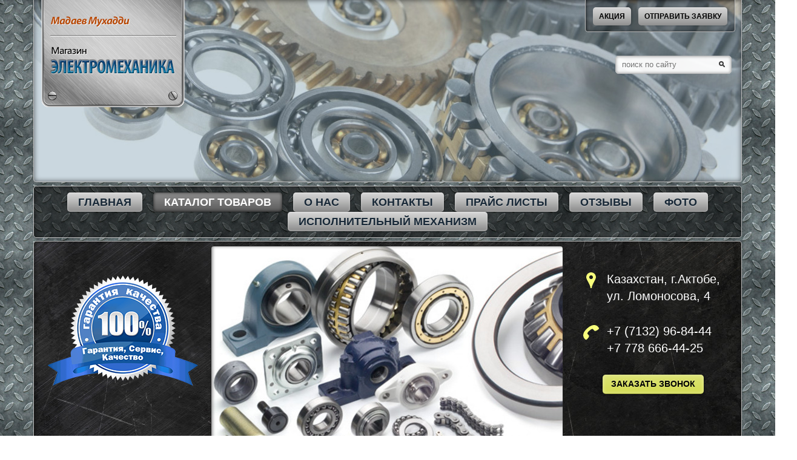

--- FILE ---
content_type: text/html; charset=UTF-8
request_url: https://mag-elektro.kz/catalog/14/
body_size: 5788
content:
<!DOCTYPE html>
<html lang="ru">
<head>
    <meta http-equiv="Content-Type" content="text/html; charset=UTF-8"/>


<title>Командоконтроллеры крановые — Электромеханика, "Мир подшипников"</title>
<meta name="keywords" content="Подшипник, подшипник в актобе , гидротолкатели, контакторы, пускатели, фторопласт, бронза, полиуретан, коксопласт, двигатели " />
<meta name="description" content="не дорого, очень выгодно, продажа электрооборудования" />



    <link href="/inc/mystyle.css" rel="stylesheet" type="text/css">

    <script src="/plugins/jquery/jquery161.js" type="text/javascript"></script>


    <link rel="stylesheet" href="/plugins/iview/css/iview.css" />
    <link rel="stylesheet" href="/plugins/iview/css/skin1/style.css" />

    <script type="text/javascript" src="/plugins/iview/js/raphael-min.js"></script>
    <script type="text/javascript" src="/plugins/iview/js/jquery.easing.js"></script>

    <script src="/plugins/iview/js/iview.js"></script>
    <script>
        $(document).ready(function(){
            $('#iview').iView({
                pauseTime: 7000,
                directionNav: true,
                controlNav: false,
                tooltipY: -9000,
                timerX: 0,
                timerY: 0,
                timerOpacity: 0,
                timerDiameter: 1
            });


        });
    </script>

	
	
    <link type="text/css" href="/plugins/prettyphoto/css/prettyPhoto.css" rel="stylesheet"/>
    <script src="/plugins/prettyphoto/js/jquery.prettyPhoto.js" type="text/javascript"></script>

    <script type="text/javascript">
        
$(function () {
    $("#lightBox a[rel^='prettyPhoto']").prettyPhoto({
        theme: 'light_square',


        gallery_markup: '<div class="pp_gallery"> \
								<a href="#" class="pp_arrow_previous">Previous</a> \
								<a href="#" class="pp_arrow_next">Next</a> \
							</div>',
        markup: '<div class="pp_pic_holder"> \
						<div class="ppt">&nbsp;</div> \
						<div class="pp_top"> \
							<div class="pp_left"></div> \
							<div class="pp_middle"></div> \
							<div class="pp_right"></div> \
						</div> \
						<div class="pp_content_container"> \
							<div class="pp_left"> \
							<div class="pp_right"> \
								<div class="pp_content"> \
									<div class="pp_loaderIcon"></div> \
									<div class="pp_fade"> \
										<a href="#" class="pp_expand" title="Expand the image">Expand</a> \
										<div class="pp_hoverContainer"> \
											<a class="pp_next" href="#">next</a> \
											<a class="pp_previous" href="#">previous</a> \
										</div> \
										<div id="pp_full_res"></div> \
										<div class="pp_details"> \
											<div class="pp_nav"> \
												<a href="#" class="pp_arrow_previous">Previous</a> \
												<p class="currentTextHolder">0/0</p> \
												<a href="#" class="pp_arrow_next">Next</a> \
											</div> \
											<p class="pp_description"></p> \
											<a class="pp_close" href="#">Close</a> \
										</div> \
									</div> \
								</div> \
							</div> \
							</div> \
						</div> \
						<div class="pp_bottom"> \
							<div class="pp_left"></div> \
							<div class="pp_middle"></div> \
							<div class="pp_right"></div> \
						</div> \
					</div> \
					<div class="pp_overlay"></div>'

    });
});
    </script>


    <style type="text/css">
        #lightBox {
            margin: 0;
            padding: 0;
            list-style-type: none;
        }

        #lightBox img {
            border: none;
        }

        #lightBox li {
            float: left;
        }
    </style>



</head>
<body>


<div id="main_table">

    <div id="head_block">


        <div class="header">

            <a href="/" style="cursor:pointer;">
                <div class="head-logo"></div>
            </a>

            <div class='head-search'>

                <form action="/?act=search" id="searchform" method=post ENCTYPE="multipart/form-data">
                    <input type=hidden name=actsearch value=srch>

                    <div style="float:left;margin: 2px 0 0 0;"><input type="text" name='ffind' value=""
                                                                      placeholder="поиск по сайту"
                                                                      style='
                                                                      background: rgba(255,255,255,0.94);
                                                                      border-radius: 5px;
                                                                      border: 1px #bababa solid;
                                                                      box-shadow: inset 0px 0 5px rgba(0,0,0,0.4);
                                                                      font-size: 13px;
                                                                      color:#000;
                                                                      width: 160px;
                                                                      margin: 0px 0 0 0;
                                                                      line-height: 20px;
                                                                      height: 20px;
                                                                      padding: 4px 20px 4px 10px;
                                                                      '/>
                    </div>
                    <div style="margin: 7px 0 0 -26px; padding: 0; float:left; ">
                        <button name=submit
                                style=' cursor: pointer;margin: 0; padding: 2px; background: none; border:none; width: 20px; height: 20px;'>
                            <img src="/img/search.png"></button>
                    </div>
                </form>
            </div>



        <ul id="head-menu-top">

                <li><a href='https://mag-elektro.kz/akciya/'>акция</a></li><li><a href='https://mag-elektro.kz/zayavka/'>Отправить заявку</a></li>
            </ul>


        </div>


        <ul id="head-menu">

            <li><a href='https://mag-elektro.kz/main/'>Главная</a></li><li class='cur'><a href='https://mag-elektro.kz/catalog/' style='color: #fff; text-shadow: none;'>каталог товаров</a></li><li><a href='https://mag-elektro.kz/about/'>О нас</a></li><li><a href='https://mag-elektro.kz/contacts/'>Контакты</a></li><li><a href='https://mag-elektro.kz/price/'>Прайс листы</a></li><li><a href='https://mag-elektro.kz/feedback/'>Отзывы</a></li><li><a href='https://mag-elektro.kz/foto/'>Фото</a></li><li><a href='https://mag-elektro.kz/ispolnitel-nyj-mehanizm-/'>Исполнительный механизм </a></li>
        </ul>

        <div class="main-slider">

            <div class="main-slider-left">
                <div style="text-align: center; margin: 40px 0 0 0px;"><img src="/img/pic-garantiya.png"/></div>
            </div>

            <div class="main-slider-center">

                <div class="container">
                    <div id="iview">

								
			<div data-iview:image="/uploads/images/d9b68a797c1ca14baf84c4bc72f86b67.jpg">
			
						</div>
						
			<div data-iview:image="/uploads/images/d2d888aed0e5f04d79e1aab01b2433b3.jpg">
			
						</div>
						
			<div data-iview:image="/uploads/images/d38adf22707436c1161308fcc079ef43.jpg">
			
						</div>
								
					

                    </div>
                </div>


            </div>

            <div class="main-slider-right">


                <div class="icon-map">
                    Казахстан, г.Актобе,<br/>
                    ул. Ломоносова, 4
                </div>

                <div class="icon-phone">
                    +7 (7132) 96-84-44<br/>
                    +7 778 666-44-25
                </div>

                <div style="text-align: center; margin: 30px 0 0 5px;">
				
				<a href="/zvonok/" class="awesome yellow large">Заказать звонок</a>
                </div>


            </div>

        </div>


    </div>


    <div id="content_block">

        <div class="left">

            <div id='submenu'><div class='catalog'><div class='sm_title'>Каталог товаров</div><div class='sm_center'><div class='sm_text'><ul><li><a href='/catalog/bronza/' >Бронза</a></li><li><a href='/catalog/25/' >Выключатели концевые</a></li><li><a href='/catalog/12/' >Выключатели автоматические</a></li><li><a href='/catalog/13/' >Гидротолкатели</a></li><li><a href='/catalog/37/' >Двигателя</a></li><li><a href='/catalog/14/'  class='cur' >Командоконтроллеры крановые</a></li><li><a href='/catalog/15/' >Контакторы</a></li><li><a href='/catalog/16/' >Контакторы вакуумные</a></li><li><a href='/catalog/17/' >Контакторы электромагнитные</a></li><li><a href='/catalog/19/' >Лакоткани электроизоляционные</a></li><li><a href='/catalog/20/' >Ленты тормозные</a></li><li><a href='/catalog/21/' >Молотки отбойные пневматические</a></li><li><a href='/catalog/38/' >Муфта</a></li><li><a href='/catalog/31/' >Муфта зубчатая </a></li><li><a href='/catalog/26/' >Набивка сальниковая</a></li><li><a href='/catalog/27/' >Насосы масляные</a></li><li><a href='/catalog/podshipniki/' >Подшипники</a></li><li><a href='/catalog/28/' >Пускатели</a></li><li><a href='/catalog/36/' >Редуктора</a></li><li><a href='/catalog/remni/' >Ремни А 13х11х8</a></li><li><a href='/catalog/33/' >Ремни ВБ 17х14х11</a></li><li><a href='/catalog/35/' >Ремни ДГ 32х27х19</a></li><li><a href='/catalog/34/' >Ремни СВ 22х19х14</a></li><li><a href='/catalog/30/' >Электроды</a></li><li><a href='/catalog/ftoroplast/' >Фторопласт</a></li><li><a href='/catalog/40/' >Исполнительный механизм </a></li></ul></div></div></div></div><div class='clear'></div>

<div id="submenu">
    <div class="sm_center" >
        <div class="sm_text" style="text-align: center;">

		<!-- Gismeteo informer START -->
<link rel="stylesheet" type="text/css" href="https://www.gismeteo.ru/assets/flat-ui/legacy/css/informer.min.css">
<div id="gsInformerID-FB7un70o0gfmla" class="gsInformer" style="width:240px;height:248px; margin: 15px 0 20px 14px;">
  <div class="gsIContent">
    <div id="cityLink">
      <a href="https://www.gismeteo.ru/city/daily/5165/" target="_blank">Погода в Актобе</a> </div>
    <div class="gsLinks">
      <table>
        <tr>
          <td>
            <div class="leftCol">
              <a href="https://www.gismeteo.ru" target="_blank">
                <img alt="Gismeteo" title="Gismeteo" src="https://www.gismeteo.ru/assets/flat-ui/img/logo-mini2.png" align="absmiddle" border="0" />
                <span>Gismeteo</span>
              </a>
            </div>
            <div class="rightCol">
              <a href="https://www.gismeteo.ru/city/weekly/5165/" target="_blank">Прогноз на 2 недели</a>
            </div>
                      </td>
        </tr>
      </table>
    </div>
  </div>
</div>
<script async src="https://www.gismeteo.ru/api/informer/getinformer/?hash=FB7un70o0gfmla" type="text/javascript"></script>
<!-- Gismeteo informer END -->



<!-- BEGIN KURS.KZ INFORMER --><a href="http://www.kurs2.kz" target="_blank"><img src="http://www.kurs.kz/informers/informer_graph.php?city=211" width="100" height="100" border="0" alt="http://www.kurs.kz/ - Курсы валют в обменных пунктах г. Алматы и других городах Казахстана" ></a><!-- END KURS.KZ INFORMER -->

<br /><br />


<!-- Rating@Mail.ru counter -->
<script type="text/javascript">
var _tmr = _tmr || [];
_tmr.push({id: "2666450", type: "pageView", start: (new Date()).getTime()});
(function (d, w, id) {
  if (d.getElementById(id)) return;
  var ts = d.createElement("script"); ts.type = "text/javascript"; ts.async = true; ts.id = id;
  ts.src = (d.location.protocol == "https:" ? "https:" : "http:") + "//top-fwz1.mail.ru/js/code.js";
  var f = function () {var s = d.getElementsByTagName("script")[0]; s.parentNode.insertBefore(ts, s);};
  if (w.opera == "[object Opera]") { d.addEventListener("DOMContentLoaded", f, false); } else { f(); }
})(document, window, "topmailru-code");
</script><noscript><div style="position:absolute;left:-10000px;">
<img src="//top-fwz1.mail.ru/counter?id=2666450;js=na" style="border:0;" height="1" width="1" alt="Рейтинг@Mail.ru" />
</div></noscript>
<!-- //Rating@Mail.ru counter -->

<!-- Rating@Mail.ru logo -->
<a href="http://top.mail.ru/jump?from=2666450">
<img src="//top-fwz1.mail.ru/counter?id=2666450;t=479;l=1" 
style="border:0;" height="31" width="88" alt="Рейтинг@Mail.ru" /></a>
<!-- //Rating@Mail.ru logo -->



        </div>
    </div>
</div>


        </div>

        <div class="center">
            <div class="center-text">

                <div class="center-text-main">

                <script type="text/javascript">


    function getXMLHttp() {
        var req = null;
        if (window.XMLHttpRequest) {
            try {
                req = new XMLHttpRequest();
            } catch (e) { }
        } else if (window.ActiveXObject) {
            try {
                req = new ActiveXObject("Msxml2.XMLHTTP");
            } catch (e) {
                try {
                    req = new ActiveXObject("Microsoft.XMLHTTP");
                } catch (e) { }
            }
        }
        return req;
    }

    function showNewPrice(what, moneyType) {

        wh = what.value;
        res = wh.match(/([\s\S]+)(\|\|)([0-9]+)/i);
        fin = res[3];

        var finalPrice = document.getElementById('finalPrice');

        if(fin!=0) {
        var price = document.getElementById('priceDiv');
        price.innerHTML = fin + " " + moneyType;
            finalPrice.value = fin;
        }
        else {
            var cleanPrice = document.getElementById('cleanPrice').value;
            var price = document.getElementById('priceDiv');
            price.innerHTML = cleanPrice;
            finalPrice.value = cleanPrice;
        }

        /*

        var intext = document.getElementById(what).value;
        // Формирование строки поиска
        var searchString = "intext=" + encodeURIComponent(intext) + "&" + "what=" + what;

        // alert(searchString);

        req = getXMLHttp();

        MLurl = "/modules/ajax/shop.php";

        req.onreadystatechange = showPriceComplete;

        req.open("POST", MLurl, true);

        req.setRequestHeader("Content-Type", "application/x-www-form-urlencoded");
        req.setRequestHeader("Content-Length", searchString.length);

        req.send(searchString);

        */

    }

</script>


<h1 class='animated fadeInDown'>Командоконтроллеры крановые</h1><div class='clear'></div><ul id='cat_bl_tovar'><li class='animated fadeIn'><a href='/catalog/14/post_30/'><div class='animated scaleUpFadeIn' style='width: 184px; height: 184px; background: url(/uploads/images/a90d8208ecd6af9d02bebb023c125e40.jpg) center center no-repeat; background-size: contain;'></div></a><div class='cat_text_tovar'><div class='cat_text_tovar_inside'><a href='/catalog/14/post_30/'>Командоконтроллер ККТ-68</a></div><div class='cat_price'>42000  тг.</div></div></li><li class='animated fadeIn'><a href='/catalog/14/post_31/'><div class='animated scaleUpFadeIn' style='width: 184px; height: 184px; background: url(/uploads/images/4c95519c072d720488ca400f61426918.jpg) center center no-repeat; background-size: contain;'></div></a><div class='cat_text_tovar'><div class='cat_text_tovar_inside'><a href='/catalog/14/post_31/'>Командоконтроллер ККТ-61</a></div><div class='cat_price'>42000  тг.</div></div></li><li class='animated fadeIn'><a href='/catalog/14/post_129/'><div class='animated scaleUpFadeIn' style='width: 184px; height: 184px; background: url(/uploads/images/f511d2c42364d40740318516283bbb0a.jpg) center center no-repeat; background-size: contain;'></div></a><div class='cat_text_tovar'><div class='cat_text_tovar_inside'><a href='/catalog/14/post_129/'>Командоконтроллер ККТ-63</a></div><div class='cat_price'>42000  тг.</div></div></li><li class='animated fadeIn'><a href='/catalog/14/post_222/'><div style='width: 184px; height: 184px; background: url(/img/nofoto.jpg) center center no-repeat;'></div></a><div class='cat_text_tovar'><div class='cat_text_tovar_inside'><a href='/catalog/14/post_222/'>Командоконтроллер ККТ-62</a></div><div class='cat_price'>44000тг  тг.</div></div></li></ul><div class='pagelinks'></div>


                </div>

            </div>
        </div>

        <div class="right">
            <div id='submenu'><div class='sm_title'>Новости</div><div class='sm_center'><div class='sm_text'><ul><li><div style='float:left; width: 70px;'><img src='/uploads/images/40df404b95f70ad57070a7d7b88f5c05.jpg' width=65 /></div><div style='float:left; width: 170px;'><div style='font-size: 12px; font-weight: bold; color:#000; margin-bottom: 4px;'>19.04.2016</div><div style='font-size: 16px; line-height: 18px; color:#2f67ac; margin-bottom: 4px;'><a href='/news/post_3/'>Каждодневные скидки нашим клиентам</a></div><div style='text-align:left; font-size: 13px; line-height: 16px;'><p>Каждодневные скидки нашим клиентам</p></div><div style='text-align: left; padding: 0px 0 0 0;'><a href='/news/post_3/' class='awesome small blue'>подробнее &rarr;</a></div></div></li><li><div style='text-align:center; margin: 5px 0 0 0;'><a href='/news/' class='awesome blue medium'>Смотреть все новости</a></div></li></ul></div></div></div><div id='submenu'><div class='sm_title'>Выгодное предложение</div><div class='sm_center'><div class='sm_text'><ul></ul></div></div></div><div id='submenu'><div class='sm_title'>Отзывы</div><div class='sm_center'><div class='sm_text'><ul><li><div style='float:left; width: 170px;'><div style='font-size: 12px; font-weight: bold; color:#000; margin-bottom: 4px;'>04.12.2015</div><div style='font-size: 16px; line-height: 18px; color:#2f67ac; margin-bottom: 4px;'>Светлана Васильевна</div><div style='text-align:left; font-size: 13px; line-height: 16px;'><p>Спасибо за качественный товар и бесплатную консультацию,надеюсь будем сотрудничать в дальнейшем!!</p></div></div></li><li><div style='float:left; width: 170px;'><div style='font-size: 12px; font-weight: bold; color:#000; margin-bottom: 4px;'>21.06.2015</div><div style='font-size: 16px; line-height: 18px; color:#2f67ac; margin-bottom: 4px;'>Евгений Пушкарев</div><div style='text-align:left; font-size: 13px; line-height: 16px;'><p>Спасибо вам Мадаев М.Б за качественный товар и скидки постоянным клиентам!!</p></div></div></li><li><div style='float:left; width: 170px;'><div style='font-size: 12px; font-weight: bold; color:#000; margin-bottom: 4px;'>02.02.2015</div><div style='font-size: 16px; line-height: 18px; color:#2f67ac; margin-bottom: 4px;'>Дмитрий  Иванущенко</div><div style='text-align:left; font-size: 13px; line-height: 16px;'><p>Спасибо магазину "электромеханика" за качественный товар и низкие цены.</p></div></div></li><li><div style='text-align:center; margin: 5px 0 0 0;'><a href='/feedback/' class='awesome medium blue'>Смотреть все отзывы</a></div></li></ul></div></div></div>        </div>

    </div>


</div>


<div id="foot_table">

    <div id="foot_block">

        <div class="footer-logo">

        </div>


        <div class="foot-text">
            &copy;2026. Компания ИП Мадаев М.Б. магазин «Электромеханика»<br/>
            <span>Казахстан, г.Актобе , ул. Ломоносова, 4</span>

        </div>

		<a href="https://zdesign.kz" target="_blank"><div class="zdesign"></div></a>
		
        <div class="foot-text4">
            <div style="float:right; padding: 22px 20px 0 0;">
                <a href="https://www.3klik.kz/"  target="_blank" title="Справочник предприятий Казахстана"><img src="https://zdesign.kz/images/3klik.gif" border="0"></a>
            </div>

        </div>
    </div>

</div>



</body>
</html>



--- FILE ---
content_type: text/css
request_url: https://mag-elektro.kz/inc/mystyle.css
body_size: 3801
content:
html, body {
    text-align: center;
    width: 100%;
    min-width: 1170px;
    padding: 0;
    margin: 0;
    FONT-FAMILY: "segoe ui", arial;
    font-weight: normal;
    font-size: 13px;
    line-height: 22px;
    background: url(../img/bg.jpg) top center;
    min-height: 100%;
}

@media print {
  .no-print, #head_block, #content_block .left , #content_block .right, #foot_table { display: none; }
  
}


/* ------------------------------------------------------------------- HEADMENU */

div.clear {
    font-size: 1px;
    line-height: 1px;
    height: 1px;
    position: relative;
    clear: both;
}

p { margin-top: 0.5em; /* Отступ сверху */
    margin-bottom: 1em; /* Отступ снизу */ }

#main_table {
    margin: 0px auto;
    border: 0;
    width: 1170px;
    text-align: justify;
    z-index: 99;
}

#foot_table {
    margin: 0 auto;
    border: 0;
    width: 100%;
    text-align: justify;
    height: 115px;

}

.simpleinput {
    padding: 2px 7px 2px 7px;
    border-radius: 5px;
    -moz-border-radius: 5px;
    border: 1px solid #ccc;
    border-bottom-color: #b3b3b3;
    border-radius: 5px;
    box-shadow: inset 1px -1px #F1F1F1, inset -1px 0 #F1F1F1, 0 1px 2px rgba(0, 0, 0, 0.1);
    background: #f5f5f5 url([data-uri]) repeat-x;
}

#head_block {
    width: 1170px;

    overflow: hidden;
    clear: none;
    padding: 0;
    margin: 0 auto;

}

#head_block .head-logo {
    position: absolute;
    width:335px;
    height: 220px;
    background: url(../img/head-logo.png) no-repeat;
    margin: 0px 0 0 10px;
}

#head_block .header{
    background: url(../img/slideup.jpg) center center no-repeat;
    width: 1168px;
    height: 300px;
    border-radius: 0 0 5px 5px;
    float:left;
    margin: 0 0 6px 0;
    border: 1px #bebebe solid;
    border-top: none;
    box-shadow: inset 0px 0 8px rgba(0,0,0,0.6);
}

#head_block .head-contact {

    position: absolute;
    width: 244px;
    height: 200px;
    margin: 55px 0 0 722px;
    background: rgba(0,0,0,0.5);
    border-radius: 5px;
    border: 1px rgba(233,178,78,0.4) solid;
    box-shadow: inset 2px 0 5px rgba(0,0,0,0.48);
    text-align: center;
    font-size: 14px;
    color:#fff;
}

#head_block .head-search {

    position: absolute;
    width: 300px;
    height: 80px;
    margin: 90px 0 0 960px;

}

ul#head-menu {
    float: left;
    width: 1168px;
    font-size: 18px;
    text-align: center;
    font-weight: bold;
    text-transform: uppercase;
    margin: 0;
    padding: 10px 0;
    line-height: 32px;
    background: rgba(0,0,0,0.5);
    border-radius: 5px;
    border: 1px #bababa solid;
    box-shadow: inset 2px 0 5px rgba(0,0,0,0.48);
}

ul#head-menu li {
    display: inline-block;
    padding: 0 0px 0px 0px;
    text-align: center;
    list-style: none;
    background: url(../img/menu-bg.jpg) repeat-x;

    margin: 0 9px;
    box-shadow: 0px 0 3px rgba(0,0,0,0.5), inset 0px 0 3px rgba(255,255,255,0.5);
    border-radius: 5px;
    text-shadow: 0px 1px 0 rgba(255,255,255,0.3);
}

ul#head-menu li.cur, ul#head-menu li.cur:hover{
    background: url(../img/menu-bg-act.jpg) repeat-x;
    box-shadow: 0px 0 3px rgba(0,0,0,0.5), inset 0px 0 5px rgba(0,0,0,0.8);

}


ul#head-menu span {
    border-right: 1px #93979b solid;
    width: 2px;
    height: 10px;
}

ul#head-menu a {
    color: #182837;
    padding: 0 18px 3px 18px;
    text-decoration: none;
}

ul#head-menu a:hover {

    color: #50718f;
    text-decoration: none;
}



ul#head-menu-top {
    float: right;

    font-size: 12px;
    text-transform: uppercase;
    text-align: center;
    font-weight: bold;
    margin: 0 10px 0 0;
    padding: 12px 0 10px 0;
    line-height: 30px;
    background: rgba(0,0,0,0.25);
    border-radius: 0 0 5px 5px;
    border: 1px #bababa solid;
    border-top: none;
    box-shadow: inset 2px 0 5px rgba(0,0,0,0.48);
}

ul#head-menu-top li {
    display: inline-block;
    padding: 0 0px 0px 0px;
    text-align: center;
    list-style: none;
    background: url(../img/menu-bg.jpg) repeat-x;

    margin: 0 6px;
    box-shadow: 2px 0 3px rgba(0,0,0,0.2);
    border-radius: 5px;
}

ul#head-menu-top li:first-child{
    margin-left: 12px;
}

ul#head-menu-top li:last-child{
    margin-right: 12px;
}

ul#head-menu-top li.cur, ul#head-menu-top li.cur:hover{
    background: url(../img/menu-bg-act.jpg) repeat-x;
}


ul#head-menu-top a {
    color: #000;
    padding: 0 10px 3px 10px;
    text-decoration: none;
}

ul#head-menu-top a:hover {

    color: #182837;
    text-decoration: none;
}



#head_block .main-slider {
    width: 1168px;
    height: 336px;
    float: left;
    background: url(../img/bg-parket.jpg) top left;
    border-radius: 5px;
    border: 1px #bababa solid;
    box-shadow: inset 2px 0 5px rgba(0,0,0,0.48);
    color:#fff;
    margin: 5px 0 0px 0;
}

#head_block .main-slider-left {
    float:left;
    width: 291px;
    margin: 10px 0 0 0;

}

#head_block .main-slider-right {
    float:left;
    width: 291px;
    margin: 10px 0 0 0;
}

#head_block .main-slider-center {
    float:left;
    width: 580px;
    height: 320px;

    margin: 7px 0 0 1px;
    background-position: center center;

    border-radius: 5px;
    border: 1px #222 solid;
    box-shadow: inset 2px 0 10px rgba(0,0,0,0.8);
    text-align: left;
    font-size: 12px;
    line-height: 16px;
    color:#fff;
    overflow: hidden;

}

#head_block .main-slider .h4 {
    font-size: 18px;
    text-align: center;
    line-height: 20px;
    text-shadow: 1px 1px 0px rgba(0,0,0,0.6);
}

.icon-map {
    background: url(../img/icon-map.png) no-repeat;
    background-position: top left;
    padding: 0 0 0 42px;
    font-size: 20px;
    line-height: 28px;
    margin: 38px 0 0 30px;
}


.icon-phone {
    background: url(../img/icon-phone.png) no-repeat;
    background-position: top left;
    padding: 0 0 0 42px;
    font-size: 20px;
    line-height: 28px;
    margin: 30px 0 0 30px;
}



/* ------------------------------------------------------------------------------------- content_block */

#content_block {
    width: 1170px;
    overflow: hidden;
    clear: none;
    padding: 0;
    margin: 5px 0 20px 0;
    padding: 0;
    color: #fff;
}

#content_block .left {
    padding: 0;
    width: 274px;
    float: left;
    margin: 0 0 10px 0;

}

#content_block .center {
    width: 622px;
    float: left;
    padding: 0;
}

#content_block .right {
    width: 274px;
    float: left;
    padding: 0;

}

#content_block .left-text {
    padding: 0px 10px 10px 10px;
    text-align: left;
}

#content_block .left-text a {
    color: #fff;
}


#content_block .full {
    width: 1170px;
    float: left;
    padding: 0;
}


#content_block .center-text {
    padding: 0px;
    margin: 0 10px 10px 10px;
    text-align: left;
    color: #fff;
    min-height: 400px;

}

#content_block .center-text-main {
    padding: 10px;
    margin: 0px 0 0 0;
    background: rgba(255,255,255,0.92);
    border-radius: 5px;
    text-align: left;
    color: #000;

}

#content_block .left-title {
    font-size: 16px;
    margin: 0 0 5px 0;
    color: #fff;
    padding: 8px 20px 8px 20px;
    border-radius: 5px;
    -moz-border-radius: 5px;
    background: #ec4800 url(../img/submenubg.jpg) bottom repeat-x;
    border: 1px #fff solid;
}

#submenu {
    width: 272px;
    font-size: 13px;
    color: #000;
    float:left;
    margin: 0 0 20px 0;
}



#submenu .sm_center {
    background: rgba(255,255,255,0.85);
    width: 272px;
    line-height: 16px;
    padding: 0;
    float: left;
    border:1px #bebebe solid;
    border-top: none;
    border-radius: 0 0 5px 5px;

}



#submenu .sm_title {
    width: 216px;
    padding: 0 28px 0 28px;
    background: url(../img/sub-title-bg.jpg) no-repeat;
    color: #000;
    text-shadow: 1px 1px 1px rgba(255,255,255,0.6);
    font-size: 14px;
    text-transform: uppercase;
    font-weight: bold;
    line-height: 36px;
    border:1px #bebebe solid;
    border-bottom: none;
    border-radius: 5px 5px 0 0;
    text-align: center;

}

#submenu .sm_text {
    padding: 5px 0px 20px 0px;
}

#submenu .catalog ul {

     float: left;
     margin: 10px 0;
     padding: 0;
     list-style: none;
     text-align: left;
 }

#submenu .catalog ul li {
    margin: 0 0 6px 10px;
    font-size: 14px;
    float: left;
    text-align: left;
    padding: 5px 6px 5px 6px;
    width: 240px;
    background: #fff;
    border-radius: 5px;
    border: 1px #9b9c9c solid;

}

#submenu .catalog ul li:last-child {
    border: 1px #9b9c9c solid;
}

#submenu .catalog ul li:hover {
    background: #eee;
}

#submenu .catalog ul li ul li:hover {
    background: #eee;
}

#submenu .catalog ul li a,#submenu .catalog ul li a:visited {
    color: #000;
    text-decoration: none;
}

#submenu .catalog ul li a:hover {
    color: #2f67ac;
    text-decoration: underline;
}

#submenu .catalog ul li ul li a, #submenu .catalog ul li ul li a:visited {
    color: #000;
}

#submenu .catalog ul li ul li a:hover {
    color: #2f67ac;
}

#submenu .catalog ul li ul li {
    font-size: 12px;
    border: none;
    margin: 0;
    padding: 5px 0 0 20px;
    width: 180px;
}



/* ---- */



#submenu ul {

    float: left;
    margin: 10px 0;
    padding: 0;
    list-style: none;
    text-align: left;
}

#submenu ul li {
    margin: 0 0 6px 10px;
    font-size: 14px;
    float: left;
    text-align: left;
    padding: 5px 6px 5px 6px;
    width: 240px;
    border-bottom: 1px #bbb solid;
}

#submenu ul li:last-child {
    border-bottom: none;
}




.subtitle {
    width: 100%;
    height: 34px;
    float: left;
    color: #e5aaaa;
    font-size: 15px;
    font-weight: bold;
    padding: 11px 0 0 0px;
    line-height: 24px;
}

.subtitle-sm {
    width: 100%;
    float: left;
    color: #1d507d;
    font-size: 13px;
    font-weight: bold;
    padding: 11px 0 0 0px;
    line-height: 24px;
    text-shadow: 0px -1px 1px rgba(255, 255, 255, 0.7);
}


#content_block .but-hit {
    width: 220px;
    height: 184px;
    float:left;
    margin: 1px 0 0 0px;
    background-position: center center;

    border-radius: 5px;
    border: 1px #5b351e solid;
    box-shadow: inset 2px 0 10px rgba(0,0,0,0.8);
    text-align: left;
    font-size: 12px;
    line-height: 16px;
    color:#fff;
    overflow: hidden;
}
#content_block .but-hit-title{
    background: rgba(0,0,0,0.8);
    width: 200px;
    height: 62px;
    margin: 118px 0 0 0;
    padding: 5px 10px 0 10px;
}

#content_block .but-hit-title span{
    color:#ffc40a;
    font-weight: bold;
    font-size: 16px;
    line-height: 24px;
}


#content_block .but-calc{
    margin: 0 0 0 8px;
    width: 141px;
    height: 188px;
    float:left;
    background: url(../img/but-calc.png) no-repeat;
}

#content_block .but-consult{
    margin: 0 0 0 8px;
    width: 141px;
    height: 188px;
    float:left;
    background: url(../img/but-consult.png) no-repeat;
}

#content_block .but-calc:hover, #content_block .but-consult:hover, #content_block .but-hit:hover{
    opacity: 0.9;
}

#content_block .but-title{
    font-size: 12px;
    color:#fff;
    margin: 125px 40px 0 10px;
    line-height: 16px;

}

/* -------------------------------------------------------------------- FOOTER */

#foot_block {
    margin: 0 auto;

    border: 0;
    width: 1170px;

    background: url(../img/bg-parket.jpg) top left;
    height: 80px;

    border-radius: 5px;
    border: 1px #bebebe solid;
    box-shadow: inset 2px 0 5px rgba(0,0,0,0.48);


    color:#fff;

}

#foot_block .foot-text {
    font-size: 16px;
    color: #fff;
    margin: 16px 0 0 15px;
    float: left;
    text-align: left;
    line-height: 20px;

}


#foot_block .footer-logo {
    font-size: 16px;
    color: #fff;
    margin: 20px 80px 0 20px;
    float: left;
    text-align: left;
    line-height: 20px;
    background: url(../img/footer.png) no-repeat;
    width: 132px;
    height: 36px;

}


#foot_block span{
    font-size: 16px;
    color: #f7ff7c;
    line-height: 30px;
    font-weight: bold;
}

#foot_block a{
    color:#ffaa00;
}

#foot_block a:hover{
    color:#ffeac0;
}

#foot_block .zdesign{
    float:right;
    margin: 21px 20px 0 0;
    background: url(../img/foot-zdesign.png) no-repeat;
    width: 106px;
    height: 34px;

}

/* -------------------------------------------------------------------- GLOBAL */

img {
    border: 0px;
}

/* ul, li{list-style:none;} */


.main_links {
    margin: 4px 0 0 20px;
    float: left;
    border-left: 1px rgba(255, 255, 255, 0.4) solid;
    font-size: 14px;
    height: 36px;
    padding: 5px 0 0px 40px;
    line-height: 36px;
    width: 0 auto;
    background: url(../img/icon-list.png) center left 10px no-repeat;
}

h1, h2 {
    font-weight: bold;
    line-height: 30px;
    font-size: 22px;
    color: #000;
    margin: 0px 0 7px 0;
    padding: 0 0 7px 0;
}

h3 {
    font-weight: normal;
    line-height: 22px;
    font-size: 18px;
    color: #ff6c24;
    margin: 4px 0 7px 0;
    padding: 0;
    
}

h4 {
    font-weight: bold;
    line-height: 22px;
    font-size: 14px;
    color: #3b3e40;
    margin: 0 0 0px 0;
    padding: 0;
}

h5 {
    font-weight: normal;
    line-height: 22px;
    font-size: 16px;
    color: #fff;
    margin: 0 0 10px 0;
    padding: 0;

}


A {
    color: #2f67ac;
    TEXT-DECORATION: underline;
    border: 0;
}

A:visited {
    TEXT-DECORATION: underline;
}

A:active {
    TEXT-DECORATION: underline;
}

A:hover {
    color: #042a5a;
    text-decoration: none;
}

.link {
    font-size: 16px;
    text-align: left;
}

hr {
    size: 2px;
    height: 1px;
    background: #311503;
    border: none;
}

.hr-mod {
    height: 10px;
    border-top: 2px #188ab1 solid;
    margin: 10px 0 0 0;
}

.hr-str {
    height: 10px;
    border-top: 1px #777 dotted;
    margin: 10px 0 0 0;
}

/* ---- */

#formreg {
    width: 670px;
    clear: both;
}

#formreg .left {
    width: 120px;
    float: left;
    text-align: left;
    line-height: 30px;
}

#formreg .right {
    width: 550px;
    line-height: 16px;
    color: #999;
    margin: 0 0 20px 0;
}

#formreg input, #formreg textarea {
    width: 400px;
    padding: 5px 7px 5px 7px;
    border-radius: 5px;
    -moz-border-radius: 5px;

    border: 1px solid #ccc;
    border-bottom-color: #b3b3b3;
    border-radius: 5px;
    box-shadow: inset 1px -1px #F1F1F1, inset -1px 0 #F1F1F1, 0 1px 2px rgba(0, 0, 0, 0.1);

    background: #f5f5f5 url([data-uri]) repeat-x;
}

#formreg select {
    width: 415px;
    padding: 2px 7px 2px 7px;
    border: 1px #aaa solid;
}

#formreg span {
    font-size: 12px;
    color: #F00;
    clear: both;
}

#formreg strong {
    font-size: 12px;
    color: #00F;
    clear: both;
    margin: 0 0 0 5px;
}

#formreg input:hover {
    border: 1px #4f729a solid;
}

.semishadow {
    background: rgba(0, 0, 0, 0.3);
    padding: 6px;
    border-radius: 4px;
    color: #fff;
}

.semishadow:hover {
    color: #fff693;
    background: rgba(0, 0, 0, 0.5);
    text-decoration: underline;
}

.awesomed {

    background: url(../img/icon-more.png) top 5px right 8px no-repeat, #1f3850 url(../img/alert-ov.png) bottom center repeat-x;
    display: inline-block;
    padding: 6px 30px 7px 10px;
    margin: 5px 0 5px 2px;
    color: #fff;
    border: none;
    text-decoration: none;
    box-shadow: 0px 0px 5px rgba(0, 0, 0, 0.5);
    position: relative;

    font-size: 13px;
    font-weight: normal;
    line-height: 1;
    transition: background 0.4s ease;

    border: 1px rgba(255, 255, 255, 0.15) solid;
    border-bottom: 1px rgba(255, 255, 255, 0.3) solid;
}

.awesomed:hover {
    background: url(../img/icon-more-act.png) top 5px right 6px no-repeat, #021223 url(../img/alert-ov.png) bottom center repeat-x;
    color: #fff;
    transition: background 0.4s ease;
}

.awesomed:active {

    box-shadow: inset 1px 1px 2px rgba(0, 0, 0, 1);
}

.awesomed-form {

    background: url(../img/icon-more-act.png) top 5px right 8px no-repeat, #1f3850 url(../img/alert-ov.png) bottom center repeat-x;
    display: inline-block;
    padding: 6px 30px 7px 10px;
    margin: 5px 0 5px 2px;
    color: #fff;
    border: none;
    text-decoration: none;
    box-shadow: 0px 0px 5px rgba(0, 0, 0, 0.5);
    position: relative;
    cursor: pointer;
    font-size: 13px;
    font-weight: normal;
    line-height: 1;
    transition: background 0.4s ease;

    border: 1px rgba(255, 255, 255, 0.15) solid;
    border-bottom: 1px rgba(255, 255, 255, 0.3) solid;
}

.awesomed-form:hover {
    background: url(../img/icon-more-act.png) top 5px right 6px no-repeat, #021223 url(../img/alert-ov.png) bottom center repeat-x;
    color: #fff;
    transition: background 0.4s ease;
}

.awesomed-form:active {

    box-shadow: inset 1px 1px 2px rgba(0, 0, 0, 1);
}

.awesomed-title {
    padding: 2px 10px 2px 10px;
    margin: 5px 0 0px 0;
    color: #fff;
    border: none;
    text-decoration: none;


    font-weight: bold;
    font-size: 14px;
}

.awesome, .awesome:visited {
    background: #222 url(/img/alert-ov.png) repeat-x;
    display: inline-block;
    padding: 6px 10px 6px;
    margin: 0 0 5px 0;
    color: #fff;
    border: none;
    text-decoration: none;


    box-shadow: 0 1px 3px rgba(0, 0, 0, 0.5), inset 0 0 7px rgba(255,255,255,0.4);

    text-shadow: 0 -1px 1px rgba(0, 0, 0, 0.25);
    border-bottom: 1px solid rgba(0, 0, 0, 0.25);
    position: relative;
    cursor: pointer;
    border-radius: 5px;
    font-weight: bold;
}

.awesome:hover {
    background-color: #111;
    color: #fff;
}

.awesome:active {
    top: 1px;
}

.small.awesome, .small.awesome:visited {
    font-size: 12px;
}

.awesome, .awesome:visited,
.medium.awesome, .medium.awesome:visited {
    font-size: 14px;

    text-transform: uppercase;
    line-height: 1;
    text-shadow: 0 -1px 1px rgba(0, 0, 0, 0.25);
}

.large.awesome, .large.awesome:visited {
    font-size: 14px;
    padding: 8px 14px 9px;
}

.green.awesome, .green.awesome:visited {
    background-color: #91bd09;
}

.green.awesome:hover {
    background-color: #749a02;
}

.blue.awesome, .blue.awesome:visited {
    background-color: #165493;
}

.blue.awesome:hover {
    background-color: #053464;
}

.red.awesome, .red.awesome:visited {
    background-color: #b12800;
}

.red.awesome:hover {
    background-color: #872300;
}

.magenta.awesome, .magenta.awesome:visited {
    background-color: #a9014b;
}

.magenta.awesome:hover {
    background-color: #630030;
}

.orange.awesome, .orange.awesome:visited {
    background-color: #ff5c00;
}

.orange.awesome:hover {
    background-color: #d45500;
}

.gray.awesome, .gray.awesome:visited {
    background-color: #aaa;
}

.gray.awesome:hover {
    background-color: #888;
}


.yellow.awesome, .yellow.awesome:visited {
    background-color: #cfd841;
    color: #000;
    text-shadow: 0 -1px 1px rgba(255,255,255, 0.25);
}

.yellow.awesome:hover {
    background-color: #c3c10b;
}

td {
    margin: 0;
    padding: 4px 4px 4px 0;
}

p.link {
    padding: 0 0 0 28px;
    line-height: 24px;
    margin: 10px 0 10px 0;
}

p.link2 {
    padding: 0 0 0 19px;
}

p.arrow_right {
    background: url(../img/icons/download_word.png) 0 2px no-repeat;
}

p.arrow_right a, p.arrow_right a:visited {
    color: #ff812d;
}

p.arrow_right a:hover {
    color: #ffceae;
}

p.arrow_down {
    background: url(../images/icons/arrow_down.gif) 0 2px no-repeat;
}


#feedback input[type=text], #feedback input[type=email] {
    background: rgba(255, 255, 255, 0.7);
    border: 1px #999 solid;
    border-radius: 5px;
    line-height: 13px;
    padding: 2px 2px;
    color: #000;
    font-size: 13px;
    margin: 0 0 10px 0;
    text-align: center;
}

#feedback input[type=text]:hover, #feedback input[type=email]:hover, #feedback textarea:hover {
    background: rgba(255, 255, 255, 0.9);
}

#feedback textarea {
    background: rgba(255, 255, 255, 0.7);
    border: 1px rgba(255, 255, 255, 0.7) solid;
    line-height: 16px;
    padding: 8px 2px;
    color: #fff;
    font-size: 14px;

    font-weight: normal;
    letter-spacing: 0;

}




ul#cat_bl_tovar
{
    margin: 0;
    padding: 0;
    list-style: none;
}

ul#cat_bl_tovar li
{
    display: inline-block;
    margin: 0 3px 15px 3px;
    padding: 0 0px 0 0px;
    width: 184px;
    height: 264px;
    overflow: hidden;
    position: relative;
    text-align: center;
    font-size: 12px;
    line-height: 18px;
    background: #fff;
    border: 1px #dcdcdc solid;
}


.cat_text_tovar
{
    text-align: left;
    overflow: hidden;
    font-size: 14px;
    line-height: 18px;
    background: #fff;
    position: absolute;
    top: 184px;
    width: 100%;
    height: 80px;
    left: 0;
    box-shadow: inset 0 0 25px rgba(230,230,230,0.8);
}

.cat_price
{
    text-align: left;
    overflow: hidden;
    font-size: 20px;
    line-height: 28px;
    color: #f00;
}

.cat_text_tovar_inside {
    display: table-cell;
	vertical-align: middle;
    width: 184px;
    height: 80px;
    padding: 0 10px;
    text-align: center;

}

--- FILE ---
content_type: text/css
request_url: https://mag-elektro.kz/plugins/iview/css/skin1/style.css
body_size: 892
content:
.container {
	display: block;
    width: 582px;
	margin: 0px auto;
    padding: 0px 0 0 0;
}

#iview {
	display: block;
    width: 582px;
    height: 320px;
	position: relative;
	margin: 0px auto;
}

#iview .iviewSlider {
	display: block;
    width: 582px;
    height: 320px;
	overflow: hidden;
    box-shadow: inset 2px 0 5px rgba(0,0,0,0.48);

}


#iview div.iview-directionNav {
    position: absolute;
    top: 46%;
    left: 0px;
    z-index: 9;
    width: 100%;
}

#iview div.iview-directionNav a {
    display: block;
    cursor: pointer;
    position: absolute;
    width: 27px;
    height: 27px;
    background-image: url(../../img/bg_direction_nav.png);
    text-indent: -9999px;
    -webkit-transition: left 0.3s ease-in-out;
    -webkit-transition-property: left,right;
    -moz-transition: left 0.3s ease-in-out;
    -moz-transition-property: left,right;
    -o-transition: left 0.3s ease-in-out;
    -o-transition-property: left,right;
    -ms-transition: left 0.3s ease-in-out;
    -ms-transition-property: left,right;
    transition: left 0.3s ease-in-out;
    transition-property: left,right;
}

#iview div.iview-directionNav a.iview-nextNav {
    right: -27px;
    background-position: 27px 0px;
}

#iview div.iview-directionNav a.iview-prevNav {
    left: -27px;
    background-position: 0px 0px
}

#iview.iview-hover div.iview-directionNav a.iview-nextNav {
    right: 20px;
}

#iview.iview-hover div.iview-directionNav a.iview-prevNav {
    left: 20px;
}

.iview-controlNav {
    position: absolute;
    bottom: 0px;
    left: 418px;
}

.iview-controlNav a {
	text-indent: -9999px;
}

.iview-controlNav div.iview-items {
	float: left;
	padding: 0px 0px 0px 0px;
    margin: 0;
    height: 40px;
}

.iview-controlNav a.iview-control {
    padding: 0px;
    float: left;
    width: 11px;
    height: 11px;
    background: url('../../img/bullets_2.png') no-repeat 0px 0px;
    line-height: 0px;
    margin-right: 7px;
}

.iview-controlNav a.iview-control.active {
    background-position: 0px -11px;
}


.iview-caption{

    text-align: left;

}

.iview-caption.caption3 {

    width: 520px;
    height: 290px;
    color: #000;
	font-size: 26px;
	text-shadow: none;
}

.iview-caption.caption4 {
	font-size: 22px;
	font-weight: bold;
}

.iview-caption.caption5 {

	font-size: 20px;
	font-weight: bold;
	text-shadow: none;
}

.iview-caption.caption6 {
	font-size: 18px;
}

.iview-caption.caption7 {
	text-align: left;
	font-size: 11px;
	color: #888;
	border-radius: 0px;
}

.iview-caption.caption7 div {
	line-height: 200%;
}

.iview-caption.caption7 h3 {
	margin-bottom: 20px;
	color: #FFF;
}

.iview-caption.blackcaption {
	background: #000;
	box-shadow: rgba(0, 0, 0, 0.7) 10px 10px 15px 0px;
	text-shadow: none;
}

#iview-preloader {
	border: #666 1px solid;
	width: 150px
}

#iview-preloader div {
	background: #666;
}

.iview-controlNav div.iview-items ul li {
	padding: 0px;
	float: left;
	width: 12px;
	height: 12px;
	margin: 3px;
	margin-top: 0px;
	line-height: 0px;
}

#iview #iview-tooltip {
	display: none;
	position: absolute;
	background: url('../../img/tooltip.png') no-repeat;
	width: 124px;
	height: 90px;
	bottom: 30px;
	left: -67px;
	padding: 10px;
	z-index: 100;
}

#iview #iview-tooltip div.holder {
	display: block;
	width: 124px;
	height: 84px;
	overflow: hidden;
	border-radius: 2px;
}

#iview #iview-tooltip div.holder div.container {
	display: block;
	width: 4000px;
}

#iview #iview-tooltip div.holder div.container div {
	float: left;
	display: block;
	overflow: hidden;
	width: 124px;
	height: 84px;
	left: -50%;
	text-align: center;
}

#iview #iview-tooltip div.holder div.container div img {
	height: 84px;
	margin: 0 auto;
}


#iview .novinki
{
    color:#fff;
    font-size:14px;
    letter-spacing: 0px;
	width: 500px;
	text-align:left;
   padding: 10px 10px 10px 10px;
	background: rgba(0,0,0,0.5);
    height: 50px;
}

#iview .novinki a
{
 color:#fff;
 text-decoration: none;
}

#iview .nov-title{
    font-size:22px;
    line-height: 24px;
    margin: 0;
    padding: 0;
    color:#ffc40a;
}